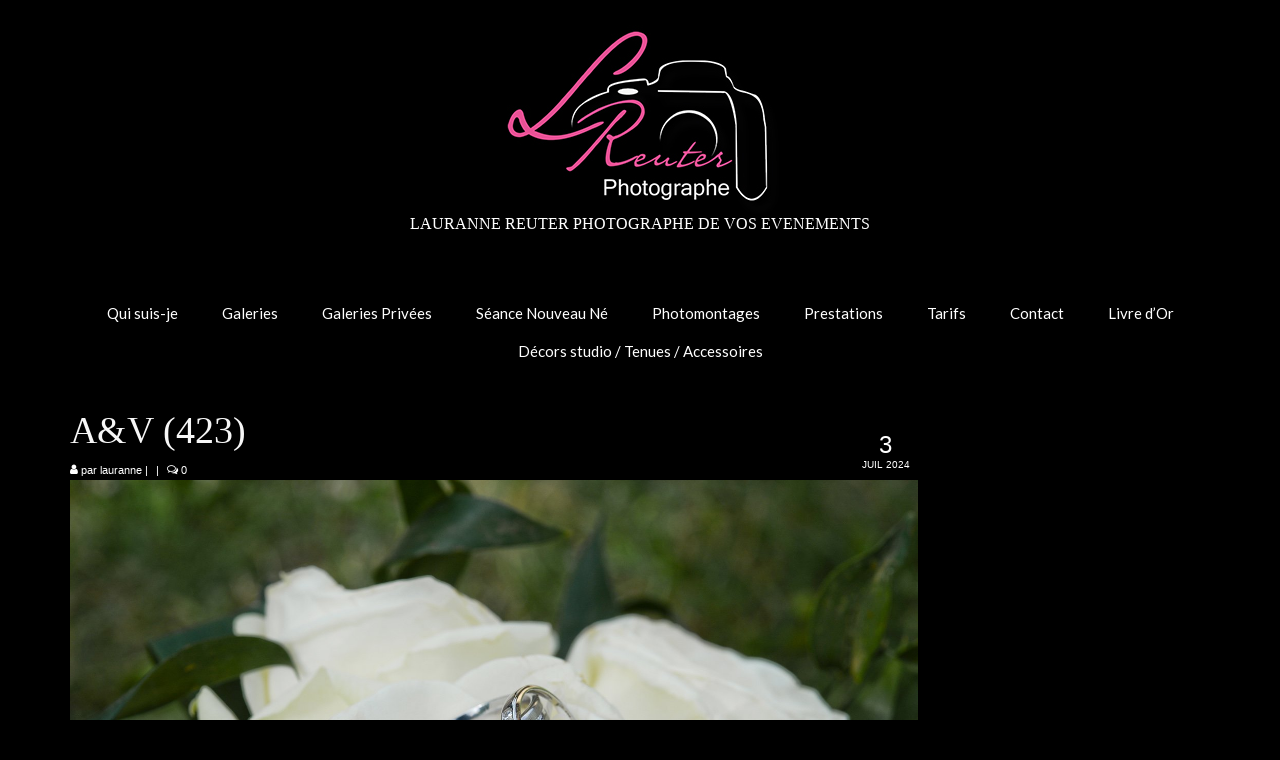

--- FILE ---
content_type: text/html; charset=UTF-8
request_url: http://l-reuter-photographe.fr/gmedia/a_v_423_-jpg
body_size: 12790
content:
<!DOCTYPE html>
<html class="no-js" lang="fr-FR"
	prefix="og: https://ogp.me/ns#"  itemscope="itemscope" itemtype="https://schema.org/WebPage">
<head>
  <meta charset="UTF-8">
  <meta name="viewport" content="width=device-width, initial-scale=1.0">
  <meta http-equiv="X-UA-Compatible" content="IE=edge">
  <title>A&amp;V (423) | Lauranne Reuter photographe</title>

		<!-- All in One SEO 4.1.4.5 -->
		<meta name="robots" content="max-image-preview:large" />
		<meta name="google-site-verification" content="E02z-uDpd3iIkcScprfrIsMaEXLqEjBJU9ZWgjTk588" />
		<link rel="canonical" href="http://l-reuter-photographe.fr/gmedia/a_v_423_-jpg" />
		<meta property="og:locale" content="fr_FR" />
		<meta property="og:site_name" content="Lauranne Reuter photographe /" />
		<meta property="og:type" content="article" />
		<meta property="og:title" content="A&amp;V (423) | Lauranne Reuter photographe" />
		<meta property="og:url" content="http://l-reuter-photographe.fr/gmedia/a_v_423_-jpg" />
		<meta property="article:published_time" content="2024-07-03T19:21:55+00:00" />
		<meta property="article:modified_time" content="2024-07-03T19:21:55+00:00" />
		<meta property="article:publisher" content="https://www.facebook.com/lreuter.photographe" />
		<meta name="twitter:card" content="summary" />
		<meta name="twitter:domain" content="l-reuter-photographe.fr" />
		<meta name="twitter:title" content="A&amp;V (423) | Lauranne Reuter photographe" />
		<script type="application/ld+json" class="aioseo-schema">
			{"@context":"https:\/\/schema.org","@graph":[{"@type":"WebSite","@id":"http:\/\/l-reuter-photographe.fr\/#website","url":"http:\/\/l-reuter-photographe.fr\/","name":"Lauranne Reuter photographe","inLanguage":"fr-FR","publisher":{"@id":"http:\/\/l-reuter-photographe.fr\/#organization"}},{"@type":"Organization","@id":"http:\/\/l-reuter-photographe.fr\/#organization","name":"Lauranne Reuter photographe","url":"http:\/\/l-reuter-photographe.fr\/","sameAs":["https:\/\/www.facebook.com\/lreuter.photographe"]},{"@type":"BreadcrumbList","@id":"http:\/\/l-reuter-photographe.fr\/gmedia\/a_v_423_-jpg#breadcrumblist","itemListElement":[{"@type":"ListItem","@id":"http:\/\/l-reuter-photographe.fr\/#listItem","position":1,"item":{"@type":"WebPage","@id":"http:\/\/l-reuter-photographe.fr\/","name":"Accueil","url":"http:\/\/l-reuter-photographe.fr\/"},"nextItem":"http:\/\/l-reuter-photographe.fr\/gmedia\/a_v_423_-jpg#listItem"},{"@type":"ListItem","@id":"http:\/\/l-reuter-photographe.fr\/gmedia\/a_v_423_-jpg#listItem","position":2,"item":{"@type":"WebPage","@id":"http:\/\/l-reuter-photographe.fr\/gmedia\/a_v_423_-jpg","name":"A&V (423)","url":"http:\/\/l-reuter-photographe.fr\/gmedia\/a_v_423_-jpg"},"previousItem":"http:\/\/l-reuter-photographe.fr\/#listItem"}]},{"@type":"Person","@id":"http:\/\/l-reuter-photographe.fr\/author\/lauranne#author","url":"http:\/\/l-reuter-photographe.fr\/author\/lauranne","name":"lauranne","image":{"@type":"ImageObject","@id":"http:\/\/l-reuter-photographe.fr\/gmedia\/a_v_423_-jpg#authorImage","url":"http:\/\/0.gravatar.com\/avatar\/f5ad9f357d0488dbb1bc07ec95aa961c?s=96&d=mm&r=g","width":96,"height":96,"caption":"lauranne"},"sameAs":["https:\/\/www.facebook.com\/lreuter.photographe"]},{"@type":"WebPage","@id":"http:\/\/l-reuter-photographe.fr\/gmedia\/a_v_423_-jpg#webpage","url":"http:\/\/l-reuter-photographe.fr\/gmedia\/a_v_423_-jpg","name":"A&V (423) | Lauranne Reuter photographe","inLanguage":"fr-FR","isPartOf":{"@id":"http:\/\/l-reuter-photographe.fr\/#website"},"breadcrumb":{"@id":"http:\/\/l-reuter-photographe.fr\/gmedia\/a_v_423_-jpg#breadcrumblist"},"author":"http:\/\/l-reuter-photographe.fr\/author\/lauranne#author","creator":"http:\/\/l-reuter-photographe.fr\/author\/lauranne#author","datePublished":"2024-07-03T19:21:55+01:00","dateModified":"2024-07-03T19:21:55+01:00"}]}
		</script>
		<!-- All in One SEO -->

<link rel='dns-prefetch' href='//www.google.com' />
<link rel='dns-prefetch' href='//fonts.googleapis.com' />
<link rel='dns-prefetch' href='//s.w.org' />
<link rel="alternate" type="application/rss+xml" title="Lauranne Reuter photographe &raquo; Flux" href="http://l-reuter-photographe.fr/feed" />
<link rel="alternate" type="application/rss+xml" title="Lauranne Reuter photographe &raquo; Flux des commentaires" href="http://l-reuter-photographe.fr/comments/feed" />
		<!-- Gmedia Open Graph Meta Image -->
		<meta property="og:title" content="A&amp;V (423)"/>
		<meta property="og:description" content=""/>
		<meta property="og:image" content="http://l-reuter-photographe.fr/wp-content/grand-media/image/A_V_423_.jpg"/>
		<!-- End Gmedia Open Graph Meta Image -->
		<link rel="alternate" type="application/rss+xml" title="Lauranne Reuter photographe &raquo; A&#038;V (423) Flux des commentaires" href="http://l-reuter-photographe.fr/gmedia/a_v_423_-jpg/feed" />
		<script type="text/javascript">
			window._wpemojiSettings = {"baseUrl":"https:\/\/s.w.org\/images\/core\/emoji\/13.0.1\/72x72\/","ext":".png","svgUrl":"https:\/\/s.w.org\/images\/core\/emoji\/13.0.1\/svg\/","svgExt":".svg","source":{"concatemoji":"http:\/\/l-reuter-photographe.fr\/wp-includes\/js\/wp-emoji-release.min.js?ver=5.6.16"}};
			!function(e,a,t){var n,r,o,i=a.createElement("canvas"),p=i.getContext&&i.getContext("2d");function s(e,t){var a=String.fromCharCode;p.clearRect(0,0,i.width,i.height),p.fillText(a.apply(this,e),0,0);e=i.toDataURL();return p.clearRect(0,0,i.width,i.height),p.fillText(a.apply(this,t),0,0),e===i.toDataURL()}function c(e){var t=a.createElement("script");t.src=e,t.defer=t.type="text/javascript",a.getElementsByTagName("head")[0].appendChild(t)}for(o=Array("flag","emoji"),t.supports={everything:!0,everythingExceptFlag:!0},r=0;r<o.length;r++)t.supports[o[r]]=function(e){if(!p||!p.fillText)return!1;switch(p.textBaseline="top",p.font="600 32px Arial",e){case"flag":return s([127987,65039,8205,9895,65039],[127987,65039,8203,9895,65039])?!1:!s([55356,56826,55356,56819],[55356,56826,8203,55356,56819])&&!s([55356,57332,56128,56423,56128,56418,56128,56421,56128,56430,56128,56423,56128,56447],[55356,57332,8203,56128,56423,8203,56128,56418,8203,56128,56421,8203,56128,56430,8203,56128,56423,8203,56128,56447]);case"emoji":return!s([55357,56424,8205,55356,57212],[55357,56424,8203,55356,57212])}return!1}(o[r]),t.supports.everything=t.supports.everything&&t.supports[o[r]],"flag"!==o[r]&&(t.supports.everythingExceptFlag=t.supports.everythingExceptFlag&&t.supports[o[r]]);t.supports.everythingExceptFlag=t.supports.everythingExceptFlag&&!t.supports.flag,t.DOMReady=!1,t.readyCallback=function(){t.DOMReady=!0},t.supports.everything||(n=function(){t.readyCallback()},a.addEventListener?(a.addEventListener("DOMContentLoaded",n,!1),e.addEventListener("load",n,!1)):(e.attachEvent("onload",n),a.attachEvent("onreadystatechange",function(){"complete"===a.readyState&&t.readyCallback()})),(n=t.source||{}).concatemoji?c(n.concatemoji):n.wpemoji&&n.twemoji&&(c(n.twemoji),c(n.wpemoji)))}(window,document,window._wpemojiSettings);
		</script>
		<style type="text/css">
img.wp-smiley,
img.emoji {
	display: inline !important;
	border: none !important;
	box-shadow: none !important;
	height: 1em !important;
	width: 1em !important;
	margin: 0 .07em !important;
	vertical-align: -0.1em !important;
	background: none !important;
	padding: 0 !important;
}
</style>
	<link rel='stylesheet' id='wp-block-library-css'  href='http://l-reuter-photographe.fr/wp-includes/css/dist/block-library/style.min.css?ver=5.6.16' type='text/css' media='all' />
<link rel='stylesheet' id='contact-form-7-css'  href='http://l-reuter-photographe.fr/wp-content/plugins/contact-form-7/includes/css/styles.css?ver=5.3.2' type='text/css' media='all' />
<link rel='stylesheet' id='bwg_fonts-css'  href='http://l-reuter-photographe.fr/wp-content/plugins/photo-gallery/css/bwg-fonts/fonts.css?ver=0.0.1' type='text/css' media='all' />
<link rel='stylesheet' id='sumoselect-css'  href='http://l-reuter-photographe.fr/wp-content/plugins/photo-gallery/css/sumoselect.min.css?ver=3.0.3' type='text/css' media='all' />
<link rel='stylesheet' id='mCustomScrollbar-css'  href='http://l-reuter-photographe.fr/wp-content/plugins/photo-gallery/css/jquery.mCustomScrollbar.min.css?ver=1.5.66' type='text/css' media='all' />
<link rel='stylesheet' id='bwg_frontend-css'  href='http://l-reuter-photographe.fr/wp-content/plugins/photo-gallery/css/styles.min.css?ver=1.5.66' type='text/css' media='all' />
<link rel='stylesheet' id='gmedia-global-frontend-css'  href='http://l-reuter-photographe.fr/wp-content/plugins/grand-media/assets/gmedia.global.front.css?ver=1.15.0' type='text/css' media='all' />
<link rel='stylesheet' id='virtue_theme-css'  href='http://l-reuter-photographe.fr/wp-content/themes/virtue/assets/css/virtue.css?ver=3.4.4' type='text/css' media='all' />
<link rel='stylesheet' id='virtue_skin-css'  href='http://l-reuter-photographe.fr/wp-content/themes/virtue/assets/css/skins/default.css?ver=3.4.4' type='text/css' media='all' />
<link crossorigin="anonymous" rel='stylesheet' id='redux-google-fonts-virtue-css'  href='http://fonts.googleapis.com/css?family=Lato%3A700italic%2C700%2C400&#038;ver=1598634047' type='text/css' media='all' />
<script type='text/javascript' src='http://l-reuter-photographe.fr/wp-includes/js/jquery/jquery.min.js?ver=3.5.1' id='jquery-core-js'></script>
<script type='text/javascript' src='http://l-reuter-photographe.fr/wp-includes/js/jquery/jquery-migrate.min.js?ver=3.3.2' id='jquery-migrate-js'></script>
<script type='text/javascript' src='http://l-reuter-photographe.fr/wp-content/plugins/photo-gallery/js/jquery.sumoselect.min.js?ver=3.0.3' id='sumoselect-js'></script>
<script type='text/javascript' src='http://l-reuter-photographe.fr/wp-content/plugins/photo-gallery/js/jquery.mobile.min.js?ver=1.4.5' id='jquery-mobile-js'></script>
<script type='text/javascript' src='http://l-reuter-photographe.fr/wp-content/plugins/photo-gallery/js/jquery.mCustomScrollbar.concat.min.js?ver=1.5.66' id='mCustomScrollbar-js'></script>
<script type='text/javascript' src='http://l-reuter-photographe.fr/wp-content/plugins/photo-gallery/js/jquery.fullscreen-0.4.1.min.js?ver=0.4.1' id='jquery-fullscreen-js'></script>
<script type='text/javascript' id='bwg_frontend-js-extra'>
/* <![CDATA[ */
var bwg_objectsL10n = {"bwg_field_required":"field is required.","bwg_mail_validation":"Ce n'est pas une adresse email valide. ","bwg_search_result":"Il n'y a pas d'images correspondant \u00e0 votre recherche.","bwg_select_tag":"Select Tag","bwg_order_by":"Order By","bwg_search":"Recherche","bwg_show_ecommerce":"Show Ecommerce","bwg_hide_ecommerce":"Hide Ecommerce","bwg_show_comments":"Afficher les commentaires","bwg_hide_comments":"Masquer les commentaires","bwg_restore":"Restaurer","bwg_maximize":"Maximisez","bwg_fullscreen":"Plein \u00e9cran","bwg_exit_fullscreen":"Quitter plein \u00e9cran","bwg_search_tag":"SEARCH...","bwg_tag_no_match":"No tags found","bwg_all_tags_selected":"All tags selected","bwg_tags_selected":"tags selected","play":"Lecture","pause":"Pause","is_pro":"","bwg_play":"Lecture","bwg_pause":"Pause","bwg_hide_info":"Masquer info","bwg_show_info":"Afficher infos","bwg_hide_rating":"Masquer note","bwg_show_rating":"Afficher les classifications","ok":"Ok","cancel":"Cancel","select_all":"Select all","lazy_load":"0","lazy_loader":"http:\/\/l-reuter-photographe.fr\/wp-content\/plugins\/photo-gallery\/images\/ajax_loader.png","front_ajax":"0"};
/* ]]> */
</script>
<script type='text/javascript' src='http://l-reuter-photographe.fr/wp-content/plugins/photo-gallery/js/scripts.min.js?ver=1.5.66' id='bwg_frontend-js'></script>
<!--[if lt IE 9]>
<script type='text/javascript' src='http://l-reuter-photographe.fr/wp-content/themes/virtue/assets/js/vendor/respond.min.js?ver=5.6.16' id='virtue-respond-js'></script>
<![endif]-->
<script type='text/javascript' id='gmedia-global-frontend-js-extra'>
/* <![CDATA[ */
var GmediaGallery = {"ajaxurl":"http:\/\/l-reuter-photographe.fr\/wp-admin\/admin-ajax.php","nonce":"abc1c4e5ad","upload_dirurl":"http:\/\/l-reuter-photographe.fr\/wp-content\/grand-media","plugin_dirurl":"http:\/\/l-reuter-photographe.fr\/wp-content\/grand-media","license":"3195:1sl-aea5-b08b-2538","license2":"b631aa1b28c49830db9f92dabda9d94e","google_api_key":""};
/* ]]> */
</script>
<script type='text/javascript' src='http://l-reuter-photographe.fr/wp-content/plugins/grand-media/assets/gmedia.global.front.js?ver=1.13.0' id='gmedia-global-frontend-js'></script>
<script type='text/javascript' src='http://l-reuter-photographe.fr/wp-content/plugins/google-analyticator/external-tracking.min.js?ver=6.5.4' id='ga-external-tracking-js'></script>
<link rel="https://api.w.org/" href="http://l-reuter-photographe.fr/wp-json/" /><link rel="EditURI" type="application/rsd+xml" title="RSD" href="http://l-reuter-photographe.fr/xmlrpc.php?rsd" />
<link rel="wlwmanifest" type="application/wlwmanifest+xml" href="http://l-reuter-photographe.fr/wp-includes/wlwmanifest.xml" /> 
<meta name="generator" content="WordPress 5.6.16" />
<link rel='shortlink' href='http://l-reuter-photographe.fr/?p=45627' />
<link rel="alternate" type="application/json+oembed" href="http://l-reuter-photographe.fr/wp-json/oembed/1.0/embed?url=http%3A%2F%2Fl-reuter-photographe.fr%2Fgmedia%2Fa_v_423_-jpg" />
<link rel="alternate" type="text/xml+oembed" href="http://l-reuter-photographe.fr/wp-json/oembed/1.0/embed?url=http%3A%2F%2Fl-reuter-photographe.fr%2Fgmedia%2Fa_v_423_-jpg&#038;format=xml" />
<style type="text/css" media="screen">input#akismet_privacy_check { float: left; margin: 7px 7px 7px 0; width: 13px; }</style>
<!-- <meta name='GmediaGallery' version='1.19.5/1.8.0' license='3195:1sl-aea5-b08b-2538' /> -->
<style type="text/css">#logo {padding-top:25px;}#logo {padding-bottom:10px;}#logo {margin-left:0px;}#logo {margin-right:0px;}#nav-main {margin-top:40px;}#nav-main {margin-bottom:10px;}.headerfont, .tp-caption {font-family:&#039;Bookman Old Style&#039;, serif;} .topbarmenu ul li {font-family:Lato;}.home-message:hover {background-color:#ea12d3; background-color: rgba(234, 18, 211, 0.6);}
  nav.woocommerce-pagination ul li a:hover, .wp-pagenavi a:hover, .panel-heading .accordion-toggle, .variations .kad_radio_variations label:hover, .variations .kad_radio_variations label.selectedValue {border-color: #ea12d3;}
  a, #nav-main ul.sf-menu ul li a:hover, .product_price ins .amount, .price ins .amount, .color_primary, .primary-color, #logo a.brand, #nav-main ul.sf-menu a:hover,
  .woocommerce-message:before, .woocommerce-info:before, #nav-second ul.sf-menu a:hover, .footerclass a:hover, .posttags a:hover, .subhead a:hover, .nav-trigger-case:hover .kad-menu-name, 
  .nav-trigger-case:hover .kad-navbtn, #kadbreadcrumbs a:hover, #wp-calendar a, .star-rating, .has-virtue-primary-color {color: #ea12d3;}
.widget_price_filter .ui-slider .ui-slider-handle, .product_item .kad_add_to_cart:hover, .product_item:hover a.button:hover, .product_item:hover .kad_add_to_cart:hover, .kad-btn-primary, html .woocommerce-page .widget_layered_nav ul.yith-wcan-label li a:hover, html .woocommerce-page .widget_layered_nav ul.yith-wcan-label li.chosen a,
.product-category.grid_item a:hover h5, .woocommerce-message .button, .widget_layered_nav_filters ul li a, .widget_layered_nav ul li.chosen a, .wpcf7 input.wpcf7-submit, .yith-wcan .yith-wcan-reset-navigation,
#containerfooter .menu li a:hover, .bg_primary, .portfolionav a:hover, .home-iconmenu a:hover, p.demo_store, .topclass, #commentform .form-submit #submit, .kad-hover-bg-primary:hover, .widget_shopping_cart_content .checkout,
.login .form-row .button, .variations .kad_radio_variations label.selectedValue, #payment #place_order, .wpcf7 input.wpcf7-back, .shop_table .actions input[type=submit].checkout-button, .cart_totals .checkout-button, input[type="submit"].button, .order-actions .button, .has-virtue-primary-background-color {background: #ea12d3;}a:hover, .has-virtue-primary-light-color {color: #ffffff;} .kad-btn-primary:hover, .login .form-row .button:hover, #payment #place_order:hover, .yith-wcan .yith-wcan-reset-navigation:hover, .widget_shopping_cart_content .checkout:hover,
	.woocommerce-message .button:hover, #commentform .form-submit #submit:hover, .wpcf7 input.wpcf7-submit:hover, .widget_layered_nav_filters ul li a:hover, .cart_totals .checkout-button:hover,
	.widget_layered_nav ul li.chosen a:hover, .shop_table .actions input[type=submit].checkout-button:hover, .wpcf7 input.wpcf7-back:hover, .order-actions .button:hover, input[type="submit"].button:hover, .product_item:hover .kad_add_to_cart, .product_item:hover a.button, .has-virtue-primary-light-background-color {background: #ffffff;}.color_gray, .subhead, .subhead a, .posttags, .posttags a, .product_meta a {color:#ffffff;}input[type=number]::-webkit-inner-spin-button, input[type=number]::-webkit-outer-spin-button { -webkit-appearance: none; margin: 0; } input[type=number] {-moz-appearance: textfield;}.quantity input::-webkit-outer-spin-button,.quantity input::-webkit-inner-spin-button {display: none;}#containerfooter h3, #containerfooter, .footercredits p, .footerclass a, .footernav ul li a {color:#ffffff;}.contentclass, .nav-tabs>.active>a, .nav-tabs>.active>a:hover, .nav-tabs>.active>a:focus {background:#000000    ;}.topclass {background:#ffffff    ;}.headerclass {background:#000000    ;}.navclass {background:#000000    ;}.mobileclass {background:#f9f9f9    ;}.footerclass {background:#000000    ;}body {background:#000000 ; background-position: 0% 0%;   }.product_item .product_details h5 {text-transform: none;}@media (max-width: 979px) {.nav-trigger .nav-trigger-case {position: static; display: block; width: 100%;}} @media (-webkit-min-device-pixel-ratio: 2), (min-resolution: 192dpi) {#logo .kad-standard-logo {display: none;} #logo .kad-retina-logo {display: block;}}.product_item .product_details h5 {min-height:40px;}.entry-content p { margin-bottom:16px;}</style><!-- Aucune version AMP HTML n&#039;est disponible pour cette URL. --><!-- Google Analytics Tracking by Google Analyticator 6.5.4: http://www.videousermanuals.com/google-analyticator/ -->
<script type="text/javascript">
    var analyticsFileTypes = [''];
    var analyticsSnippet = 'disabled';
    var analyticsEventTracking = 'enabled';
</script>
<script type="text/javascript">
	(function(i,s,o,g,r,a,m){i['GoogleAnalyticsObject']=r;i[r]=i[r]||function(){
	(i[r].q=i[r].q||[]).push(arguments)},i[r].l=1*new Date();a=s.createElement(o),
	m=s.getElementsByTagName(o)[0];a.async=1;a.src=g;m.parentNode.insertBefore(a,m)
	})(window,document,'script','//www.google-analytics.com/analytics.js','ga');
	ga('create', 'UA-66709895-1', 'auto');
 
	ga('send', 'pageview');
</script>
<style type="text/css" class="options-output">header #logo a.brand,.logofont{font-family:Lato;line-height:40px;font-weight:700;font-style:italic;color:#ea12d3;font-size:32px;}.kad_tagline{font-family:'Comic Sans MS', cursive;line-height:20px;font-weight:400;font-style:normal;color:#ffffff;font-size:16px;}.product_item .product_details h5{font-family:Lato;line-height:20px;font-weight:700;font-style:normal;color:#000000;font-size:16px;}h1{font-family:'Bookman Old Style', serif;line-height:40px;font-weight:400;font-style:normal;color:#f7f7f7;font-size:38px;}h2{font-family:Lato;line-height:40px;font-weight:normal;font-style:normal;color:#ea12def;font-size:32px;}h3{font-family:Lato;line-height:40px;font-weight:400;font-style:normal;color:#fcfcfc;font-size:28px;}h4{font-family:Lato;line-height:40px;font-weight:400;font-style:normal;color:#fcfcfc;font-size:24px;}h5{font-family:Lato;line-height:24px;font-weight:700;font-style:normal;color:#f7f7f7;font-size:18px;}body{font-family:Verdana, Geneva, sans-serif;line-height:20px;font-weight:400;font-style:normal;color:#ffffff;font-size:14px;}#nav-main ul.sf-menu a{font-family:Lato;line-height:18px;font-weight:400;font-style:normal;color:#ffffff;font-size:15px;}#nav-second ul.sf-menu a{font-family:Lato;line-height:22px;font-weight:400;font-style:normal;color:#ea12d3;font-size:18px;}.kad-nav-inner .kad-mnav, .kad-mobile-nav .kad-nav-inner li a,.nav-trigger-case{font-family:Lato;line-height:20px;font-weight:400;font-style:normal;color:#000000;font-size:16px;}</style></head>
<body class="gmedia-template-default single single-gmedia postid-45627 wp-embed-responsive wide a_v_423_-jpg">
	<div id="kt-skip-link"><a href="#content">Skip to Main Content</a></div>
	<div id="wrapper" class="container">
	<header class="banner headerclass" itemscope itemtype="https://schema.org/WPHeader">
		<div class="container">
		<div class="row">
			<div class="col-md-12 clearfix kad-header-left">
				<div id="logo" class="logocase">
					<a class="brand logofont" href="http://l-reuter-photographe.fr/">
													<div id="thelogo">
								<img src="http://l-reuter-photographe.fr/wp-content/uploads/2016/10/Sans-titre-1.jpg" alt="Lauranne Reuter photographe" width="283" height="189" class="kad-standard-logo" />
																<img src="http://l-reuter-photographe.fr/wp-content/uploads/2016/10/Sans-titre-1.jpg" alt="Lauranne Reuter photographe" width="283" height="189" class="kad-retina-logo" style="max-height:189px" />
															</div>
												</a>
											<p class="kad_tagline belowlogo-text">LAURANNE REUTER PHOTOGRAPHE DE VOS EVENEMENTS</p>
									</div> <!-- Close #logo -->
			</div><!-- close logo span -->
							<div class="col-md-12 kad-header-right">
					<nav id="nav-main" class="clearfix" itemscope itemtype="https://schema.org/SiteNavigationElement">
						<ul id="menu-accueil" class="sf-menu"><li  class=" menu-item-221"><a href="http://l-reuter-photographe.fr/qui-suis-je"><span>Qui suis-je</span></a></li>
<li  class=" sf-dropdown menu-item-193"><a href="http://l-reuter-photographe.fr/galeries"><span>Galeries</span></a>
<ul class="sub-menu sf-dropdown-menu dropdown">
	<li  class=" menu-item-80"><a href="http://l-reuter-photographe.fr/mariages"><span>Mariages</span></a></li>
	<li  class=" menu-item-5948"><a href="http://l-reuter-photographe.fr/grossesses"><span>Grossesses</span></a></li>
	<li  class=" menu-item-115"><a href="http://l-reuter-photographe.fr/nouveaux-nes"><span>Nouveaux-nés</span></a></li>
	<li  class=" menu-item-10342"><a href="http://l-reuter-photographe.fr/the-smash-cake-1-an"><span>The smash cake: 1 an / 2</span></a></li>
	<li  class=" menu-item-29495"><a href="http://l-reuter-photographe.fr/seance-noel"><span>Séance Noël</span></a></li>
	<li  class=" menu-item-135"><a href="http://l-reuter-photographe.fr/enfants"><span>Enfants</span></a></li>
	<li  class=" menu-item-134"><a href="http://l-reuter-photographe.fr/les-8-15-ans"><span>les 8 – 17 ans</span></a></li>
	<li  class=" menu-item-137"><a href="http://l-reuter-photographe.fr/au-feminin"><span>Au Feminin</span></a></li>
	<li  class=" menu-item-12326"><a href="http://l-reuter-photographe.fr/le-8-decembre-lyon"><span>Le 8 décembre Lyon</span></a></li>
	<li  class=" menu-item-114"><a href="http://l-reuter-photographe.fr/carnaval-dannecy"><span>Carnaval d’Annecy</span></a></li>
	<li  class=" menu-item-244"><a href="http://l-reuter-photographe.fr/macro"><span>Macro</span></a></li>
	<li  class=" menu-item-153"><a href="http://l-reuter-photographe.fr/reportages-nature-morte"><span>Reportages / Nature morte</span></a></li>
</ul>
</li>
<li  class=" sf-dropdown menu-item-36765"><a href="http://l-reuter-photographe.fr/galeries-privees"><span>Galeries Privées</span></a>
<ul class="sub-menu sf-dropdown-menu dropdown">
	<li  class=" menu-item-48934"><a href="http://l-reuter-photographe.fr/mariage-du-10-05-25"><span>Mariage du 10.05.25</span></a></li>
	<li  class=" menu-item-49438"><a href="http://l-reuter-photographe.fr/mariage-du-13-mai-2025"><span>Mariage du 31.05.2025</span></a></li>
	<li  class=" menu-item-50267"><a href="http://l-reuter-photographe.fr/mariage-du-07-06-25"><span>Mariage du 07.06.25</span></a></li>
	<li  class=" menu-item-50858"><a href="http://l-reuter-photographe.fr/mariage-du-17-06-25"><span>Mariage du 14.06.25</span></a></li>
	<li  class=" menu-item-51454"><a href="http://l-reuter-photographe.fr/mariage-du-05-07-25"><span>Mariage du 05.07.25</span></a></li>
	<li  class=" menu-item-52085"><a href="http://l-reuter-photographe.fr/mariage-du-06-09-25"><span>Mariage du 06.09.25</span></a></li>
	<li  class=" menu-item-52360"><a href="http://l-reuter-photographe.fr/soiree-du-27-09"><span>Soirée du 27.09</span></a></li>
	<li  class=" menu-item-53317"><a href="http://l-reuter-photographe.fr/mariage-du-20-09-2025"><span>Mariage du 20.09.2025</span></a></li>
</ul>
</li>
<li  class=" menu-item-6088"><a href="http://l-reuter-photographe.fr/seance-nouveau-ne"><span>Séance Nouveau Né</span></a></li>
<li  class=" menu-item-25521"><a href="http://l-reuter-photographe.fr/photomontages"><span>Photomontages</span></a></li>
<li  class=" menu-item-264"><a href="http://l-reuter-photographe.fr/prestations"><span>Prestations</span></a></li>
<li  class=" menu-item-19810"><a href="http://l-reuter-photographe.fr/tarifs"><span>Tarifs</span></a></li>
<li  class=" menu-item-35"><a href="http://l-reuter-photographe.fr/contact"><span>Contact</span></a></li>
<li  class=" menu-item-76"><a href="http://l-reuter-photographe.fr/livre-dor"><span>Livre d&rsquo;Or</span></a></li>
<li  class=" menu-item-31683"><a href="http://l-reuter-photographe.fr/decors-studio-tenues-accessoires"><span>Décors studio / Tenues / Accessoires</span></a></li>
</ul>					</nav> 
				</div> <!-- Close menuclass-->
			       
		</div> <!-- Close Row -->
					<div id="mobile-nav-trigger" class="nav-trigger">
				<button class="nav-trigger-case mobileclass collapsed" data-toggle="collapse" data-target=".kad-nav-collapse">
					<span class="kad-navbtn"><i class="icon-reorder"></i></span>
					<span class="kad-menu-name">Menu</span>
				</button>
			</div>
			<div id="kad-mobile-nav" class="kad-mobile-nav">
				<div class="kad-nav-inner mobileclass">
					<div class="kad-nav-collapse">
					<ul id="menu-accueil-1" class="kad-mnav"><li  class=" menu-item-221"><a href="http://l-reuter-photographe.fr/qui-suis-je"><span>Qui suis-je</span></a></li>
<li  class=" sf-dropdown menu-item-193"><a href="http://l-reuter-photographe.fr/galeries"><span>Galeries</span></a>
<ul class="sub-menu sf-dropdown-menu dropdown">
	<li  class=" menu-item-80"><a href="http://l-reuter-photographe.fr/mariages"><span>Mariages</span></a></li>
	<li  class=" menu-item-5948"><a href="http://l-reuter-photographe.fr/grossesses"><span>Grossesses</span></a></li>
	<li  class=" menu-item-115"><a href="http://l-reuter-photographe.fr/nouveaux-nes"><span>Nouveaux-nés</span></a></li>
	<li  class=" menu-item-10342"><a href="http://l-reuter-photographe.fr/the-smash-cake-1-an"><span>The smash cake: 1 an / 2</span></a></li>
	<li  class=" menu-item-29495"><a href="http://l-reuter-photographe.fr/seance-noel"><span>Séance Noël</span></a></li>
	<li  class=" menu-item-135"><a href="http://l-reuter-photographe.fr/enfants"><span>Enfants</span></a></li>
	<li  class=" menu-item-134"><a href="http://l-reuter-photographe.fr/les-8-15-ans"><span>les 8 – 17 ans</span></a></li>
	<li  class=" menu-item-137"><a href="http://l-reuter-photographe.fr/au-feminin"><span>Au Feminin</span></a></li>
	<li  class=" menu-item-12326"><a href="http://l-reuter-photographe.fr/le-8-decembre-lyon"><span>Le 8 décembre Lyon</span></a></li>
	<li  class=" menu-item-114"><a href="http://l-reuter-photographe.fr/carnaval-dannecy"><span>Carnaval d’Annecy</span></a></li>
	<li  class=" menu-item-244"><a href="http://l-reuter-photographe.fr/macro"><span>Macro</span></a></li>
	<li  class=" menu-item-153"><a href="http://l-reuter-photographe.fr/reportages-nature-morte"><span>Reportages / Nature morte</span></a></li>
</ul>
</li>
<li  class=" sf-dropdown menu-item-36765"><a href="http://l-reuter-photographe.fr/galeries-privees"><span>Galeries Privées</span></a>
<ul class="sub-menu sf-dropdown-menu dropdown">
	<li  class=" menu-item-48934"><a href="http://l-reuter-photographe.fr/mariage-du-10-05-25"><span>Mariage du 10.05.25</span></a></li>
	<li  class=" menu-item-49438"><a href="http://l-reuter-photographe.fr/mariage-du-13-mai-2025"><span>Mariage du 31.05.2025</span></a></li>
	<li  class=" menu-item-50267"><a href="http://l-reuter-photographe.fr/mariage-du-07-06-25"><span>Mariage du 07.06.25</span></a></li>
	<li  class=" menu-item-50858"><a href="http://l-reuter-photographe.fr/mariage-du-17-06-25"><span>Mariage du 14.06.25</span></a></li>
	<li  class=" menu-item-51454"><a href="http://l-reuter-photographe.fr/mariage-du-05-07-25"><span>Mariage du 05.07.25</span></a></li>
	<li  class=" menu-item-52085"><a href="http://l-reuter-photographe.fr/mariage-du-06-09-25"><span>Mariage du 06.09.25</span></a></li>
	<li  class=" menu-item-52360"><a href="http://l-reuter-photographe.fr/soiree-du-27-09"><span>Soirée du 27.09</span></a></li>
	<li  class=" menu-item-53317"><a href="http://l-reuter-photographe.fr/mariage-du-20-09-2025"><span>Mariage du 20.09.2025</span></a></li>
</ul>
</li>
<li  class=" menu-item-6088"><a href="http://l-reuter-photographe.fr/seance-nouveau-ne"><span>Séance Nouveau Né</span></a></li>
<li  class=" menu-item-25521"><a href="http://l-reuter-photographe.fr/photomontages"><span>Photomontages</span></a></li>
<li  class=" menu-item-264"><a href="http://l-reuter-photographe.fr/prestations"><span>Prestations</span></a></li>
<li  class=" menu-item-19810"><a href="http://l-reuter-photographe.fr/tarifs"><span>Tarifs</span></a></li>
<li  class=" menu-item-35"><a href="http://l-reuter-photographe.fr/contact"><span>Contact</span></a></li>
<li  class=" menu-item-76"><a href="http://l-reuter-photographe.fr/livre-dor"><span>Livre d&rsquo;Or</span></a></li>
<li  class=" menu-item-31683"><a href="http://l-reuter-photographe.fr/decors-studio-tenues-accessoires"><span>Décors studio / Tenues / Accessoires</span></a></li>
</ul>					</div>
				</div>
			</div>
		 
	</div> <!-- Close Container -->
	</header>
	<div class="wrap contentclass" role="document">

	<div id="content" class="container">
	<div class="row single-article" itemscope itemtype="https://schema.org/BlogPosting">
		<div class="main col-lg-9 col-md-8" role="main">
					<article class="post-45627 gmedia type-gmedia status-publish hentry">
			<div class="postmeta updated color_gray">
	<div class="postdate bg-lightgray headerfont">
		<meta itemprop="datePublished" content="2024-07-03T20:21:55+01:00">
		<span class="postday">3</span>
		Juil 2024	</div>
</div>				<header>

				<h1 class="entry-title" itemprop="name headline">A&#038;V (423)</h1><div class="subhead">
    <span class="postauthortop author vcard">
    <i class="icon-user"></i> par  <span itemprop="author"><a href="http://l-reuter-photographe.fr/author/lauranne" class="fn" rel="author">lauranne</a></span> |</span>
        <span class="kad-hidepostedin">|</span>
    <span class="postcommentscount">
    <i class="icon-comments-alt"></i> 0    </span>
</div>				
				</header>

				<div class="entry-content" itemprop="articleBody">
					<div class="GmediaGallery_SinglePage">					<a class="gmedia-item-link" rel="gmedia-item"						href="http://l-reuter-photographe.fr/wp-content/grand-media/image/A_V_423_.jpg"><img class="gmedia-item"							style="max-width:100%;"							src="http://l-reuter-photographe.fr/wp-content/grand-media/image/A_V_423_.jpg"							alt="A&amp;V (423)"/></a>										<div class="gmsingle_wrapper gmsingle_clearfix">						<script type="text/html" class="gm_script2html">							<div class="gmsingle_photo_header gmsingle_clearfix">								<div class="gmsingle_name_wrap gmsingle_clearfix">																			<div class="gmsingle_user_avatar">											<a class="gmsingle_user_avatar_link"												href="http://l-reuter-photographe.fr/author/lauranne"><img													src="http://0.gravatar.com/avatar/f5ad9f357d0488dbb1bc07ec95aa961c?s=60&#038;d=mm&#038;r=g" alt=""/></a>										</div>																		<div class="gmsingle_title_author">										<div class="gmsingle_title">A&V (423)&nbsp;										</div>										<div class="gmsingle_author_name">											<a class="gmsingle_author_link"												href="http://l-reuter-photographe.fr/author/lauranne">lauranne</a>										</div>									</div>								</div>							</div>						</script>						<div class="gmsingle_photo_info">							<div class="gmsingle_description_wrap">																<script type="text/html" class="gm_script2html">																			<div class="gmsingle_terms">											<span class="gmsingle_term_label">Album:</span>											<span class="gmsingle_album"><span class="gmsingle_term"><a														href="http://l-reuter-photographe.fr/gmedia-album/mariage-2024-aurelie-victor-15-06-24">Mariage 2024 Aurélie & Victor 15.06.24</a></span></span>										</div>																		</script>							</div>							<script type="text/html" class="gm_script2html">																<div class="gmsingle_details_section">									<div class="gmsingle_details_title">Details</div>									<div class="gmsingle_slide_details">																					<div class='gmsingle_exif'>												<div class='gmsingle_label gmsingle_exif_model'>NIKON D610</div>																									<div class='gmsingle_label_small gmsingle_camera_settings'><span class='gmsingle_exif_focallength'>60mm</span><span class="gmsingle_separator"> / </span><span class='gmsingle_exif_aperture'>ƒ/13.0</span><span class="gmsingle_separator"> / </span><span class='gmsingle_exif_exposure'>1/500s</span><span class="gmsingle_separator"> / </span><span class='gmsingle_exif_iso'>ISO 320</span></div>																							</div>																				<div class='gmsingle_meta'>																							<div class='gmsingle_clearfix'>													<span class='gmsingle_meta_key'>Created</span>													<span class='gmsingle_meta_value'>15 juin 2024</span>												</div>																						<div class='gmsingle_clearfix'>												<span class='gmsingle_meta_key'>Uploaded</span>												<span class='gmsingle_meta_value'>3 juillet 2024</span>											</div>										</div>									</div>								</div>							</script>						</div>					</div>					<style type="text/css">						.gmsingle_clearfix {							display: block;						}						.gmsingle_clearfix::after {							visibility: hidden;							display: block;							font-size: 0;							content: ' ';							clear: both;							height: 0;						}						.gmsingle_wrapper {							margin: 0 auto;						}						.gmsingle_wrapper * {							-webkit-box-sizing: border-box;							-moz-box-sizing: border-box;							box-sizing: border-box;						}						.gmsingle_photo_header {							margin-bottom: 15px;						}						.gmsingle_name_wrap {							padding: 24px 0 2px 80px;							height: 85px;							max-width: 100%;							overflow: hidden;							white-space: nowrap;							position: relative;						}						.gmsingle_name_wrap .gmsingle_user_avatar {							position: absolute;							top: 20px;							left: 0;						}						.gmsingle_name_wrap .gmsingle_user_avatar a.gmsingle_user_avatar_link {							display: block;							text-decoration: none;						}						.gmsingle_name_wrap .gmsingle_user_avatar img {							height: 60px !important;							width: auto;							overflow: hidden;							border-radius: 3px;						}						.gmsingle_name_wrap .gmsingle_title_author {							display: inline-block;							vertical-align: top;							max-width: 100%;						}						.gmsingle_name_wrap .gmsingle_title_author .gmsingle_title {							text-rendering: auto;							font-weight: 100;							font-size: 24px;							width: 100%;							overflow: hidden;							white-space: nowrap;							text-overflow: ellipsis;							margin: 0;							padding: 1px 0;							height: 1.1em;							line-height: 1;							box-sizing: content-box;							letter-spacing: 0px;							text-transform: capitalize;						}						.gmsingle_name_wrap .gmsingle_title_author > div {							font-size: 14px;						}						.gmsingle_name_wrap .gmsingle_title_author .gmsingle_author_name {							float: left;						}						.gmsingle_name_wrap .gmsingle_title_author a {							font-size: inherit;						}						.gmsingle_photo_info {							display: flex;							flex-wrap: wrap;						}						.gmsingle_details_title {							margin: 0;							padding: 0;							text-transform: uppercase;							font-size: 18px;							line-height: 1em;							font-weight: 300;							height: 1.1em;							display: inline-block;							overflow: visible;							border: none;						}						.gmsingle_description_wrap {							flex: 1;							overflow: hidden;							min-width: 220px;							max-width: 100%;							padding-right: 7px;							margin-bottom: 30px;						}						.gmsingle_description_wrap .gmsingle_terms {							overflow: hidden;							margin: 0;							position: relative;							font-size: 14px;							font-weight: 300;						}						.gmsingle_description_wrap .gmsingle_term_label {							margin-right: 10px;						}						.gmsingle_description_wrap .gmsingle_term_label:empty {							display: none;						}						.gmsingle_description_wrap .gmsingle_terms .gmsingle_term {							display: inline-block;							margin: 0 12px 1px 0;						}						.gmsingle_description_wrap .gmsingle_terms .gmsingle_term a {							white-space: nowrap;						}						.gmsingle_details_section {							flex: 1;							width: 33%;							padding-right: 7px;							padding-left: 7px;							min-width: 220px;							max-width: 100%;						}						.gmsingle_details_section .gmsingle_slide_details {							margin: 20px 0;						}						.gmsingle_location_section {							flex: 1;							width: 27%;							padding-right: 7px;							padding-left: 7px;							min-width: 220px;							max-width: 100%;						}						.gmsingle_location_section .gmsingle_location_info {							margin: 20px 0;						}						.gmsingle_location_section .gmsingle_location_info * {							display: block;						}						.gmsingle_location_section .gmsingle_location_info img {							width: 100%;							height: auto;						}						.gmsingle_badges {							border-bottom: 1px solid rgba(0, 0, 0, 0.1);							padding-bottom: 17px;							margin-bottom: 12px;							text-align: left;							font-weight: 300;						}						.gmsingle_badges__column {							display: inline-block;							vertical-align: top;							width: 40%;							min-width: 80px;						}						.gmsingle_badges__column .gmsingle_badges__label {							font-size: 14px;						}						.gmsingle_badges__column .gmsingle_badges__count {							font-size: 20px;							line-height: 1em;							margin-top: 1px;						}						.gmsingle_exif {							border-bottom: 1px solid rgba(0, 0, 0, 0.1);							padding-bottom: 12px;							margin-bottom: 12px;							text-align: left;							font-size: 14px;							line-height: 1.7em;							font-weight: 300;						}						.gmsingle_exif .gmsingle_camera_settings .gmsingle_separator {							font-weight: 200;							padding: 0 5px;							display: inline-block;						}						.gmsingle_meta {							padding-bottom: 12px;							margin-bottom: 12px;							text-align: left;							font-size: 14px;							line-height: 1.2em;							font-weight: 300;						}						.gmsingle_meta .gmsingle_meta_key {							float: left;							padding: 3px 0;							width: 40%;							min-width: 80px;						}						.gmsingle_meta .gmsingle_meta_value {							float: left;							white-space: nowrap;							padding: 3px 0;							text-transform: capitalize;						}					</style>					</div>				</div>

				<footer class="single-footer">
				<meta itemscope itemprop="mainEntityOfPage" content="http://l-reuter-photographe.fr/gmedia/a_v_423_-jpg" itemType="https://schema.org/WebPage" itemid="http://l-reuter-photographe.fr/gmedia/a_v_423_-jpg"><meta itemprop="dateModified" content="2024-07-03T20:21:55+01:00"><div itemprop="publisher" itemscope itemtype="https://schema.org/Organization"><div itemprop="logo" itemscope itemtype="https://schema.org/ImageObject"><meta itemprop="url" content="http://l-reuter-photographe.fr/wp-content/uploads/2016/10/Sans-titre-1.jpg"><meta itemprop="width" content="283"><meta itemprop="height" content="189"></div><meta itemprop="name" content="Lauranne Reuter photographe"></div>				</footer>
			</article>
				<section id="respond">
		<div id="respond" class="comment-respond">
		<h3 id="reply-title" class="comment-reply-title">Laisser un commentaire <small><a rel="nofollow" id="cancel-comment-reply-link" href="/gmedia/a_v_423_-jpg#respond" style="display:none;">Annuler la réponse</a></small></h3><form action="http://l-reuter-photographe.fr/wp-comments-post.php" method="post" id="commentform" class="comment-form"><p class="comment-notes"><span id="email-notes">Votre adresse e-mail ne sera pas publiée.</span> Les champs obligatoires sont indiqués avec <span class="required">*</span></p><p class="comment-form-comment"><label for="comment">Commentaire</label> <textarea id="comment" name="comment" cols="45" rows="8" maxlength="65525" required="required"></textarea></p>
<p class="privacy-notice">
I accept that my given data and my IP address is sent to a server in the USA only for the purpose of spam prevention through the <a href="http://akismet.com/">Akismet</a> program.<a href="https://akismet.com/gdpr/">More information on Akismet and GDPR</a>.</p>
<div class="row"><p class="comment-form-author"><label for="author">Nom <span class="required">*</span></label> <input id="author" name="author" type="text" value="" size="30" maxlength="245" required='required' /></p>
<p class="comment-form-email"><label for="email">E-mail <span class="required">*</span></label> <input id="email" name="email" type="text" value="" size="30" maxlength="100" aria-describedby="email-notes" required='required' /></p>
<p class="comment-form-url"><label for="url">Site web</label> <input id="url" name="url" type="text" value="" size="30" maxlength="200" /></p>
</div><p class="form-submit"><input name="submit" type="submit" id="submit" class="submit" value="Laisser un commentaire" /> <input type='hidden' name='comment_post_ID' value='45627' id='comment_post_ID' />
<input type='hidden' name='comment_parent' id='comment_parent' value='0' />
</p><p style="display: none;"><input type="hidden" id="akismet_comment_nonce" name="akismet_comment_nonce" value="7b84015ad6" /></p><input type="hidden" id="ak_js" name="ak_js" value="59"/><textarea name="ak_hp_textarea" cols="45" rows="8" maxlength="100" style="display: none !important;"></textarea></form>	</div><!-- #respond -->
	<p class="akismet_comment_form_privacy_notice">Ce site utilise Akismet pour réduire les indésirables. <a href="https://akismet.com/privacy/" target="_blank" rel="nofollow noopener">En savoir plus sur comment les données de vos commentaires sont utilisées</a>.</p>	</section><!-- /#respond -->
		</div>
		<aside class="col-lg-3 col-md-4 kad-sidebar" role="complementary" itemscope itemtype="https://schema.org/WPSideBar">
	<div class="sidebar">
			</div><!-- /.sidebar -->
</aside><!-- /aside -->
			</div><!-- /.row-->
		</div><!-- /.content -->
	</div><!-- /.wrap -->
	<footer id="containerfooter" class="footerclass" itemscope itemtype="https://schema.org/WPFooter">
  <div class="container">
  	<div class="row">
  								        			        </div>
        <div class="footercredits clearfix">
    		
    		        	<p>&copy; 2026 Lauranne Reuter photographe - WordPress Theme by <a href="https://www.kadencewp.com/" rel="nofollow noopener noreferrer" target="_blank">Kadence WP</a></p>
    	</div>

  </div>

</footer>

		</div><!--Wrapper-->
		<script type='text/javascript' id='contact-form-7-js-extra'>
/* <![CDATA[ */
var wpcf7 = {"apiSettings":{"root":"http:\/\/l-reuter-photographe.fr\/wp-json\/contact-form-7\/v1","namespace":"contact-form-7\/v1"}};
/* ]]> */
</script>
<script type='text/javascript' src='http://l-reuter-photographe.fr/wp-content/plugins/contact-form-7/includes/js/scripts.js?ver=5.3.2' id='contact-form-7-js'></script>
<script type='text/javascript' src='https://www.google.com/recaptcha/api.js?render=6Lcg0I0cAAAAANn0hJJ4FtRdLKwz5XMN4-UHSQMI&#038;ver=3.0' id='google-recaptcha-js'></script>
<script type='text/javascript' id='wpcf7-recaptcha-js-extra'>
/* <![CDATA[ */
var wpcf7_recaptcha = {"sitekey":"6Lcg0I0cAAAAANn0hJJ4FtRdLKwz5XMN4-UHSQMI","actions":{"homepage":"homepage","contactform":"contactform"}};
/* ]]> */
</script>
<script type='text/javascript' src='http://l-reuter-photographe.fr/wp-content/plugins/contact-form-7/modules/recaptcha/script.js?ver=5.3.2' id='wpcf7-recaptcha-js'></script>
<script type='text/javascript' src='http://l-reuter-photographe.fr/wp-includes/js/comment-reply.min.js?ver=5.6.16' id='comment-reply-js'></script>
<script type='text/javascript' src='http://l-reuter-photographe.fr/wp-content/themes/virtue/assets/js/min/bootstrap-min.js?ver=3.4.4' id='bootstrap-js'></script>
<script type='text/javascript' src='http://l-reuter-photographe.fr/wp-includes/js/hoverIntent.min.js?ver=1.8.1' id='hoverIntent-js'></script>
<script type='text/javascript' src='http://l-reuter-photographe.fr/wp-includes/js/imagesloaded.min.js?ver=4.1.4' id='imagesloaded-js'></script>
<script type='text/javascript' src='http://l-reuter-photographe.fr/wp-includes/js/masonry.min.js?ver=4.2.2' id='masonry-js'></script>
<script type='text/javascript' src='http://l-reuter-photographe.fr/wp-content/themes/virtue/assets/js/min/plugins-min.js?ver=3.4.4' id='virtue_plugins-js'></script>
<script type='text/javascript' src='http://l-reuter-photographe.fr/wp-content/plugins/kadence-blocks/dist/magnific.js?ver=1.9.12' id='magnific-popup-js'></script>
<script type='text/javascript' id='virtue-lightbox-init-js-extra'>
/* <![CDATA[ */
var virtue_lightbox = {"loading":"Loading...","of":"%curr% of %total%","error":"The Image could not be loaded."};
/* ]]> */
</script>
<script type='text/javascript' src='http://l-reuter-photographe.fr/wp-content/themes/virtue/assets/js/min/virtue-lightbox-init-min.js?ver=3.4.4' id='virtue-lightbox-init-js'></script>
<script type='text/javascript' src='http://l-reuter-photographe.fr/wp-content/themes/virtue/assets/js/min/main-min.js?ver=3.4.4' id='virtue_main-js'></script>
<script type='text/javascript' src='http://l-reuter-photographe.fr/wp-includes/js/wp-embed.min.js?ver=5.6.16' id='wp-embed-js'></script>
<script defer type='text/javascript' src='http://l-reuter-photographe.fr/wp-content/plugins/akismet/_inc/form.js?ver=4.1.12' id='akismet-form-js'></script>
	</body>
</html>